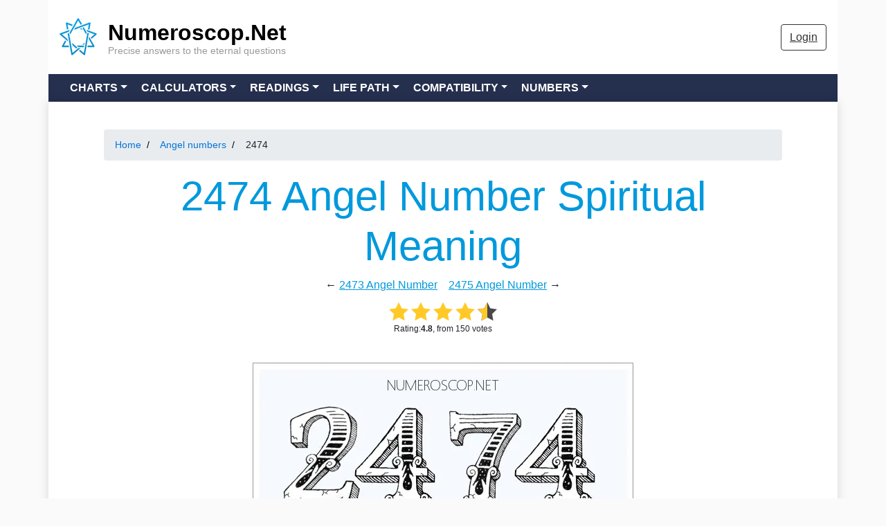

--- FILE ---
content_type: text/html; charset=UTF-8
request_url: https://numeroscop.net/angel-numbers/2474-angel-number.html
body_size: 11879
content:
<!DOCTYPE html><html lang="en"><head><meta charset="utf-8"/>
<script>var __ezHttpConsent={setByCat:function(src,tagType,attributes,category,force,customSetScriptFn=null){var setScript=function(){if(force||window.ezTcfConsent[category]){if(typeof customSetScriptFn==='function'){customSetScriptFn();}else{var scriptElement=document.createElement(tagType);scriptElement.src=src;attributes.forEach(function(attr){for(var key in attr){if(attr.hasOwnProperty(key)){scriptElement.setAttribute(key,attr[key]);}}});var firstScript=document.getElementsByTagName(tagType)[0];firstScript.parentNode.insertBefore(scriptElement,firstScript);}}};if(force||(window.ezTcfConsent&&window.ezTcfConsent.loaded)){setScript();}else if(typeof getEzConsentData==="function"){getEzConsentData().then(function(ezTcfConsent){if(ezTcfConsent&&ezTcfConsent.loaded){setScript();}else{console.error("cannot get ez consent data");force=true;setScript();}});}else{force=true;setScript();console.error("getEzConsentData is not a function");}},};</script>
<script>var ezTcfConsent=window.ezTcfConsent?window.ezTcfConsent:{loaded:false,store_info:false,develop_and_improve_services:false,measure_ad_performance:false,measure_content_performance:false,select_basic_ads:false,create_ad_profile:false,select_personalized_ads:false,create_content_profile:false,select_personalized_content:false,understand_audiences:false,use_limited_data_to_select_content:false,};function getEzConsentData(){return new Promise(function(resolve){document.addEventListener("ezConsentEvent",function(event){var ezTcfConsent=event.detail.ezTcfConsent;resolve(ezTcfConsent);});});}</script>
<script>if(typeof _setEzCookies!=='function'){function _setEzCookies(ezConsentData){var cookies=window.ezCookieQueue;for(var i=0;i<cookies.length;i++){var cookie=cookies[i];if(ezConsentData&&ezConsentData.loaded&&ezConsentData[cookie.tcfCategory]){document.cookie=cookie.name+"="+cookie.value;}}}}
window.ezCookieQueue=window.ezCookieQueue||[];if(typeof addEzCookies!=='function'){function addEzCookies(arr){window.ezCookieQueue=[...window.ezCookieQueue,...arr];}}
addEzCookies([{name:"ezoab_365053",value:"mod1; Path=/; Domain=numeroscop.net; Max-Age=7200",tcfCategory:"store_info",isEzoic:"true",},{name:"ezosuibasgeneris-1",value:"c8768e83-6443-436e-47a7-b765c84f29c2; Path=/; Domain=numeroscop.net; Expires=Thu, 21 Jan 2027 04:10:36 UTC; Secure; SameSite=None",tcfCategory:"understand_audiences",isEzoic:"true",}]);if(window.ezTcfConsent&&window.ezTcfConsent.loaded){_setEzCookies(window.ezTcfConsent);}else if(typeof getEzConsentData==="function"){getEzConsentData().then(function(ezTcfConsent){if(ezTcfConsent&&ezTcfConsent.loaded){_setEzCookies(window.ezTcfConsent);}else{console.error("cannot get ez consent data");_setEzCookies(window.ezTcfConsent);}});}else{console.error("getEzConsentData is not a function");_setEzCookies(window.ezTcfConsent);}</script><script type="text/javascript" data-ezscrex='false' data-cfasync='false'>window._ezaq = Object.assign({"edge_cache_status":11,"edge_response_time":269,"url":"https://numeroscop.net/angel-numbers/2474-angel-number.html"}, typeof window._ezaq !== "undefined" ? window._ezaq : {});</script><script type="text/javascript" data-ezscrex='false' data-cfasync='false'>window._ezaq = Object.assign({"ab_test_id":"mod1"}, typeof window._ezaq !== "undefined" ? window._ezaq : {});window.__ez=window.__ez||{};window.__ez.tf={};</script><script type="text/javascript" data-ezscrex='false' data-cfasync='false'>window.ezDisableAds = true;</script>
<script data-ezscrex='false' data-cfasync='false' data-pagespeed-no-defer>var __ez=__ez||{};__ez.stms=Date.now();__ez.evt={};__ez.script={};__ez.ck=__ez.ck||{};__ez.template={};__ez.template.isOrig=true;window.__ezScriptHost="//www.ezojs.com";__ez.queue=__ez.queue||function(){var e=0,i=0,t=[],n=!1,o=[],r=[],s=!0,a=function(e,i,n,o,r,s,a){var l=arguments.length>7&&void 0!==arguments[7]?arguments[7]:window,d=this;this.name=e,this.funcName=i,this.parameters=null===n?null:w(n)?n:[n],this.isBlock=o,this.blockedBy=r,this.deleteWhenComplete=s,this.isError=!1,this.isComplete=!1,this.isInitialized=!1,this.proceedIfError=a,this.fWindow=l,this.isTimeDelay=!1,this.process=function(){f("... func = "+e),d.isInitialized=!0,d.isComplete=!0,f("... func.apply: "+e);var i=d.funcName.split("."),n=null,o=this.fWindow||window;i.length>3||(n=3===i.length?o[i[0]][i[1]][i[2]]:2===i.length?o[i[0]][i[1]]:o[d.funcName]),null!=n&&n.apply(null,this.parameters),!0===d.deleteWhenComplete&&delete t[e],!0===d.isBlock&&(f("----- F'D: "+d.name),m())}},l=function(e,i,t,n,o,r,s){var a=arguments.length>7&&void 0!==arguments[7]?arguments[7]:window,l=this;this.name=e,this.path=i,this.async=o,this.defer=r,this.isBlock=t,this.blockedBy=n,this.isInitialized=!1,this.isError=!1,this.isComplete=!1,this.proceedIfError=s,this.fWindow=a,this.isTimeDelay=!1,this.isPath=function(e){return"/"===e[0]&&"/"!==e[1]},this.getSrc=function(e){return void 0!==window.__ezScriptHost&&this.isPath(e)&&"banger.js"!==this.name?window.__ezScriptHost+e:e},this.process=function(){l.isInitialized=!0,f("... file = "+e);var i=this.fWindow?this.fWindow.document:document,t=i.createElement("script");t.src=this.getSrc(this.path),!0===o?t.async=!0:!0===r&&(t.defer=!0),t.onerror=function(){var e={url:window.location.href,name:l.name,path:l.path,user_agent:window.navigator.userAgent};"undefined"!=typeof _ezaq&&(e.pageview_id=_ezaq.page_view_id);var i=encodeURIComponent(JSON.stringify(e)),t=new XMLHttpRequest;t.open("GET","//g.ezoic.net/ezqlog?d="+i,!0),t.send(),f("----- ERR'D: "+l.name),l.isError=!0,!0===l.isBlock&&m()},t.onreadystatechange=t.onload=function(){var e=t.readyState;f("----- F'D: "+l.name),e&&!/loaded|complete/.test(e)||(l.isComplete=!0,!0===l.isBlock&&m())},i.getElementsByTagName("head")[0].appendChild(t)}},d=function(e,i){this.name=e,this.path="",this.async=!1,this.defer=!1,this.isBlock=!1,this.blockedBy=[],this.isInitialized=!0,this.isError=!1,this.isComplete=i,this.proceedIfError=!1,this.isTimeDelay=!1,this.process=function(){}};function c(e,i,n,s,a,d,c,u,f){var m=new l(e,i,n,s,a,d,c,f);!0===u?o[e]=m:r[e]=m,t[e]=m,h(m)}function h(e){!0!==u(e)&&0!=s&&e.process()}function u(e){if(!0===e.isTimeDelay&&!1===n)return f(e.name+" blocked = TIME DELAY!"),!0;if(w(e.blockedBy))for(var i=0;i<e.blockedBy.length;i++){var o=e.blockedBy[i];if(!1===t.hasOwnProperty(o))return f(e.name+" blocked = "+o),!0;if(!0===e.proceedIfError&&!0===t[o].isError)return!1;if(!1===t[o].isComplete)return f(e.name+" blocked = "+o),!0}return!1}function f(e){var i=window.location.href,t=new RegExp("[?&]ezq=([^&#]*)","i").exec(i);"1"===(t?t[1]:null)&&console.debug(e)}function m(){++e>200||(f("let's go"),p(o),p(r))}function p(e){for(var i in e)if(!1!==e.hasOwnProperty(i)){var t=e[i];!0===t.isComplete||u(t)||!0===t.isInitialized||!0===t.isError?!0===t.isError?f(t.name+": error"):!0===t.isComplete?f(t.name+": complete already"):!0===t.isInitialized&&f(t.name+": initialized already"):t.process()}}function w(e){return"[object Array]"==Object.prototype.toString.call(e)}return window.addEventListener("load",(function(){setTimeout((function(){n=!0,f("TDELAY -----"),m()}),5e3)}),!1),{addFile:c,addFileOnce:function(e,i,n,o,r,s,a,l,d){t[e]||c(e,i,n,o,r,s,a,l,d)},addDelayFile:function(e,i){var n=new l(e,i,!1,[],!1,!1,!0);n.isTimeDelay=!0,f(e+" ...  FILE! TDELAY"),r[e]=n,t[e]=n,h(n)},addFunc:function(e,n,s,l,d,c,u,f,m,p){!0===c&&(e=e+"_"+i++);var w=new a(e,n,s,l,d,u,f,p);!0===m?o[e]=w:r[e]=w,t[e]=w,h(w)},addDelayFunc:function(e,i,n){var o=new a(e,i,n,!1,[],!0,!0);o.isTimeDelay=!0,f(e+" ...  FUNCTION! TDELAY"),r[e]=o,t[e]=o,h(o)},items:t,processAll:m,setallowLoad:function(e){s=e},markLoaded:function(e){if(e&&0!==e.length){if(e in t){var i=t[e];!0===i.isComplete?f(i.name+" "+e+": error loaded duplicate"):(i.isComplete=!0,i.isInitialized=!0)}else t[e]=new d(e,!0);f("markLoaded dummyfile: "+t[e].name)}},logWhatsBlocked:function(){for(var e in t)!1!==t.hasOwnProperty(e)&&u(t[e])}}}();__ez.evt.add=function(e,t,n){e.addEventListener?e.addEventListener(t,n,!1):e.attachEvent?e.attachEvent("on"+t,n):e["on"+t]=n()},__ez.evt.remove=function(e,t,n){e.removeEventListener?e.removeEventListener(t,n,!1):e.detachEvent?e.detachEvent("on"+t,n):delete e["on"+t]};__ez.script.add=function(e){var t=document.createElement("script");t.src=e,t.async=!0,t.type="text/javascript",document.getElementsByTagName("head")[0].appendChild(t)};__ez.dot=__ez.dot||{};__ez.queue.addFileOnce('/detroitchicago/boise.js', '/detroitchicago/boise.js?gcb=195-0&cb=5', true, [], true, false, true, false);__ez.queue.addFileOnce('/parsonsmaize/abilene.js', '/parsonsmaize/abilene.js?gcb=195-0&cb=e80eca0cdb', true, [], true, false, true, false);__ez.queue.addFileOnce('/parsonsmaize/mulvane.js', '/parsonsmaize/mulvane.js?gcb=195-0&cb=e75e48eec0', true, ['/parsonsmaize/abilene.js'], true, false, true, false);__ez.queue.addFileOnce('/detroitchicago/birmingham.js', '/detroitchicago/birmingham.js?gcb=195-0&cb=539c47377c', true, ['/parsonsmaize/abilene.js'], true, false, true, false);</script>
<script data-ezscrex="false" type="text/javascript" data-cfasync="false">window._ezaq = Object.assign({"ad_cache_level":0,"adpicker_placement_cnt":0,"ai_placeholder_cache_level":0,"ai_placeholder_placement_cnt":-1,"domain":"numeroscop.net","domain_id":365053,"ezcache_level":0,"ezcache_skip_code":14,"has_bad_image":0,"has_bad_words":0,"is_sitespeed":0,"lt_cache_level":0,"response_size":36313,"response_size_orig":30418,"response_time_orig":261,"template_id":120,"url":"https://numeroscop.net/angel-numbers/2474-angel-number.html","word_count":0,"worst_bad_word_level":0}, typeof window._ezaq !== "undefined" ? window._ezaq : {});__ez.queue.markLoaded('ezaqBaseReady');</script>
<script type='text/javascript' data-ezscrex='false' data-cfasync='false'>
window.ezAnalyticsStatic = true;

function analyticsAddScript(script) {
	var ezDynamic = document.createElement('script');
	ezDynamic.type = 'text/javascript';
	ezDynamic.innerHTML = script;
	document.head.appendChild(ezDynamic);
}
function getCookiesWithPrefix() {
    var allCookies = document.cookie.split(';');
    var cookiesWithPrefix = {};

    for (var i = 0; i < allCookies.length; i++) {
        var cookie = allCookies[i].trim();

        for (var j = 0; j < arguments.length; j++) {
            var prefix = arguments[j];
            if (cookie.indexOf(prefix) === 0) {
                var cookieParts = cookie.split('=');
                var cookieName = cookieParts[0];
                var cookieValue = cookieParts.slice(1).join('=');
                cookiesWithPrefix[cookieName] = decodeURIComponent(cookieValue);
                break; // Once matched, no need to check other prefixes
            }
        }
    }

    return cookiesWithPrefix;
}
function productAnalytics() {
	var d = {"pr":[6],"omd5":"d7205ae206ff570429153743ab2e70a7","nar":"risk score"};
	d.u = _ezaq.url;
	d.p = _ezaq.page_view_id;
	d.v = _ezaq.visit_uuid;
	d.ab = _ezaq.ab_test_id;
	d.e = JSON.stringify(_ezaq);
	d.ref = document.referrer;
	d.c = getCookiesWithPrefix('active_template', 'ez', 'lp_');
	if(typeof ez_utmParams !== 'undefined') {
		d.utm = ez_utmParams;
	}

	var dataText = JSON.stringify(d);
	var xhr = new XMLHttpRequest();
	xhr.open('POST','/ezais/analytics?cb=1', true);
	xhr.onload = function () {
		if (xhr.status!=200) {
            return;
		}

        if(document.readyState !== 'loading') {
            analyticsAddScript(xhr.response);
            return;
        }

        var eventFunc = function() {
            if(document.readyState === 'loading') {
                return;
            }
            document.removeEventListener('readystatechange', eventFunc, false);
            analyticsAddScript(xhr.response);
        };

        document.addEventListener('readystatechange', eventFunc, false);
	};
	xhr.setRequestHeader('Content-Type','text/plain');
	xhr.send(dataText);
}
__ez.queue.addFunc("productAnalytics", "productAnalytics", null, true, ['ezaqBaseReady'], false, false, false, true);
</script><base href="https://numeroscop.net/angel-numbers/2474-angel-number.html"/>
  

<script type="application/ld+json">
[{
  "@context": "https://schema.org",
  "@type": "Article",
  "mainEntityOfPage": {
    "@type": "WebPage",
    "@id": "https://numeroscop.net/angel-numbers/2474-angel-number.html"
  },  
  "headline": "Meaning of 2474 Angel Number - Seeing 2474 - What does the number mean?",
  "description": "Find out what the number 2474 in angel numerology means. Deciphering the effect of the digits in 2474 on a person’s life.",
  "image": "https://numeroscop.net/img/numbers/numerology/angel/2474.png",  
  "author": {
    "@type": "Organization",
    "name": "Numeroscop.net"
  },  
  "publisher": {
    "@type": "Organization",
    "name": "Numeroscop.net",
    "logo": {
      "@type": "ImageObject",
      "url": "https://numeroscop.net/img/main_logo_1.png"
    }
  },
  "datePublished": "2021-03-03",
  "dateModified":  "2021-03-03"
},
{
      "@context": "https://schema.org",
      "@type": "BreadcrumbList",
      "itemListElement": [{
        "@type": "ListItem",
        "position": 1,
        "name": "Home",
        "item": "https://numeroscop.net/"
      },{
        "@type": "ListItem",
        "position": 2,
        "name": "Number Meanings in Numerology",
        "item": "https://numeroscop.net/numerology_number_meanings/"
      },{
        "@type": "ListItem",
        "position": 3,
        "name": "Angel numbers"
      }]
    }]
</script>
  
<script>
	var loader = loader || {}

	loader.importJS = function( uri ) {
		let script = document.createElement('script');
		let head   = document.getElementsByTagName('head')[0];
		script.type = 'text/javascript';
		script.src  = uri;
		head.appendChild(script);
	}


var fired = false;
window.addEventListener('scroll', () => {
    if (fired === false) {
        fired = true;
        setTimeout(() => {

loader.importJS('//s7.addthis.com/js/300/addthis_widget.js#pubid=ra-5bab818203002778');

(function(w,d,s,l,i){w[l]=w[l]||[];w[l].push({'gtm.start':
new Date().getTime(),event:'gtm.js'});var f=d.getElementsByTagName(s)[0],
j=d.createElement(s),dl=l!='dataLayer'?'&l='+l:'';j.async=true;j.src=
'https://www.googletagmanager.com/gtm.js?id='+i+dl;f.parentNode.insertBefore(j,f);
})(window,document,'script','dataLayer','GTM-5ZCPGD7');


        }, 500);
    }
},{passive: true});
</script>


    <!-- Required meta tags -->
   
    <meta name="viewport" content="width=device-width, initial-scale=1, shrink-to-fit=no"/>	
	
    <!-- Bootstrap CSS -->
    <link rel="stylesheet" href="https://stackpath.bootstrapcdn.com/bootstrap/4.5.0/css/bootstrap.min.css" integrity="sha384-9aIt2nRpC12Uk9gS9baDl411NQApFmC26EwAOH8WgZl5MYYxFfc+NcPb1dKGj7Sk" crossorigin="anonymous"/>	
	<link rel="stylesheet" href="/css/angel-numbers.css"/>	
    <title>Meaning of 2474 Angel Number - Seeing 2474 - What does the number mean?</title>
	<meta name="description" content="Find out what the number 2474 in angel numerology means. Deciphering the effect of the digits in 2474 on a person’s life."/>
  <link rel='canonical' href='https://numeroscop.net/angel-numbers/2474-angel-number.html' />
<script type='text/javascript'>
var ezoTemplate = 'old_site_noads';
var ezouid = '1';
var ezoFormfactor = '1';
</script><script data-ezscrex="false" type='text/javascript'>
var soc_app_id = '0';
var did = 365053;
var ezdomain = 'numeroscop.net';
var ezoicSearchable = 1;
</script></head>
  <body><noscript><iframe src="https://www.googletagmanager.com/ns.html?id=GTM-5ZCPGD7"
height="0" width="0" style="display:none;visibility:hidden"></iframe></noscript>
<!-- Google Tag Manager (noscript) -->

<!-- End Google Tag Manager (noscript) -->
  
    <header>
<div class="container top-navbar">
	<div class="navbar navbar-expand-lg">
		<button class="navbar-toggler" type="button" data-toggle="collapse" data-target="#main-menu">
			<img src="/img/hamburger.png" alt="Main menu"/>
		</button>		
		<a class="navbar-brand brand" href="/">			
			<div class="brand-name-top">Numeroscop.Net</div>
			<div class="brand-name-bottom">Precise answers to the eternal questions</div>			
		</a>
		<div class="navbar-nav ml-auto">
			<div class="nav-item"></div>
		</div>			

		<div class="navbar-nav d-none d-sm-block ml-auto">
			<div class="navbar-item social text-nowrap">				
				<a href="/login/" class="btn btn-primary">Login</a>
			</div>
		</div>			  
	</div>
</div>	

<div class="container main-menu">
	<nav class="navbar navbar-expand-lg">
		<div class="collapse navbar-collapse" id="main-menu">
			<ul class="navbar-nav mr-auto">
				<li class="dropdown">				
					<a href="/numerology_chart/" data-toggle="dropdown" class="dropdown-toggle">Charts</a>
					  <ul class="dropdown-menu">
						<li><a href="/numerology_chart/">Numerology Chart</a></li>
						<li><a href="/name_meaning_numerology/">Name numerology</a></li>										
						<li><a href="/numerology_birthday_meanings/">Birthday numerology</a></li>
						<li><a href="/psychomatrix/">Psychomatrix and Pythagoras Square</a></li>
						<li><a href="/name_meaning_numerology/baby_names/">Baby Names</a></li>
					  </ul>
				</li>

				<li class="dropdown">				
					<a href="/free-numerology-calculator/" data-toggle="dropdown" class="dropdown-toggle">Calculators</a>
					  <ul class="dropdown-menu">
						<li><a href="/free-numerology-report/">Free Numerology Report</a></li>		
						<li><a href="/free-numerology-calculator/">Free Numerology Calculator</a></li>
					  </ul>
				</li>

				<li class="dropdown">				
					<a href="/free-numerology-reading/" data-toggle="dropdown" class="dropdown-toggle">Readings</a>
					<ul class="dropdown-menu">
						<li><a href="/free-numerology-reading/">Free Numerology Reading (PDF)</a></li>	
						<li><a href="/free_numerology_course/">Free Numerology Course</a></li>	
						<li class="menu-star-item"><a href="/book/numeroscop/"><i class="glyphicon glyphicon-star"></i> <b>Personalized Numeroscop Reading</b></a></li>	
						<li class="menu-star-item"><a href="/book/yearforecast/"><i class="glyphicon glyphicon-star"></i> <b>Personal Year Forecast</b></a></li>																																								
						<li class="menu-star-item"><a href="/book/goodluck/"><i class="glyphicon glyphicon-star"></i> <b>Master of Luck Reading</b></a></li>
						<li class="menu-star-item"><a href="/numerology_forecast/for_the_day/"><i class="glyphicon glyphicon-star"></i> <b>Daily Forecast</b></a></li>	
					</ul>
				</li>

				<li class="dropdown">				
					<a href="/numerology_birthday_meanings/life_path_number/" data-toggle="dropdown" class="dropdown-toggle">Life Path</a>
					  <ul class="dropdown-menu">										
						<li><a href="/numerology_birthday_meanings/life_path_number/">Life Path Meaning</a></li>		
						<li><a href="/numerology_luck_and_success/career_choice/">Сareer Choice</a></li>
					  </ul>
				</li>

				<li class="dropdown">				
					<a href="/numerology_compatibility/love_compatibility_test/" data-toggle="dropdown" class="dropdown-toggle">Compatibility</a>
					<ul class="dropdown-menu">
						<li><a href="/numerology_compatibility/">Numerology compatibility</a></li>																		
						<li><a href="/numerology_compatibility/love_compatibility_test/">Love compatibility test</a></li>			
					</ul>
				</li>
				
				<li class="dropdown">				
					<a href="/numerology_number_meanings/" data-toggle="dropdown" class="dropdown-toggle">Numbers</a>
					<ul class="dropdown-menu">
						<li><a href="/angel-numbers/">Angel Numbers</a></li>
						<li><a href="/angel-numbers/1-99/0/">1-99</a></li>
						<li><a href="/angel-numbers/100-499/0/">100-499</a></li>													
						<li><a href="/angel-numbers/500-999/0/">500-999</a></li>												
						<li><a href="/angel-numbers/1000-9999/0/">1000-9999</a></li>
						<li><a href="/numerology_number_meanings/">Numerology Numbers Meaning</a></li>																		
						<li><a href="/numerology_luck_and_success/how_to_find_your_lucky_number/">Lucky Numbers</a></li>			
					</ul>
				</li>
				
			</ul>
		</div>
	</nav>
</div>    		
</header>


<main class="container body">
<nav>
	<ol class="breadcrumb">

		<li>
			<a href="/"> <span>Home</span></a>			
		</li>

		<li>
			<a href="/angel-numbers/"> <span>Angel numbers</span></a>			
		</li>

		<li>
			<span>2474</span>
		</li>		  
</ol>
</nav>
		<h1>2474 Angel Number Spiritual Meaning</h1> 	
		<header class="header">
			
			<nav class="num-nav-links">← <a href="/angel-numbers/2473-angel-number.html">2473 Angel Number</a>    <a href="/angel-numbers/2475-angel-number.html">2475 Angel Number</a> →</nav>
			<div style="text-align:center; margin-top:10px"><script>
var current_rating_value = 4.8;
var rating_enabled = true;

function current_rating(rt) {
	if (rating_enabled) {
		for (var i=0; i<5; i++) {
			if (i<rt)
				$("#star_rating_"+String(i+1)).attr("src","/img/icons/rating/rating_on.png");
			else
				$("#star_rating_"+String(i+1)).attr("src","/img/icons/rating/rating_off.png");
		}
	}
}

function ratings_off() {
	if (rating_enabled) {
		var rating = current_rating_value;
		for (var i=1; i<=5; i++) {
			if (rating>=1)
				$("#star_rating_"+String(i)).attr("src","/img/icons/rating/rating_on.png");
			else
				if (rating>0)			
					$("#star_rating_"+String(i)).attr("src","/img/icons/rating/rating_half.png");
				else
					$("#star_rating_"+String(i)).attr("src","/img/icons/rating/rating_off.png");
			rating -= 1;
		}	
	}
}

function rate_post(rt) {
	if (rating_enabled) {
		$.post("/_sys/rate_post/", "&rating="+rt,
			function(data){			
				console.log(data);
				var newRating = parseFloat(data);
				console.log(newRating);
				if (newRating != 0) {
					current_rating_value = newRating;										
				} 				
				ratings_off();				
				rating_enabled = false;
			}
		);	
	}
}

</script>

<div id="page-rating" class="page-rating">
	<img id="star_rating_1" src="/img/icons/rating/rating_on.png" alt="1 star" title="1 star" onmouseover="current_rating(1);" onmouseout="ratings_off(4.8);" onclick="rate_post(1);" onkeypress="rate_post();" style="cursor: pointer; border: 0px;"/><img id="star_rating_2" src="/img/icons/rating/rating_on.png" alt="2 stars" title="2 stars" onmouseover="current_rating(2);" onmouseout="ratings_off(4.8);" onclick="rate_post(2);" onkeypress="rate_post();" style="cursor: pointer; border: 0px;"/><img id="star_rating_3" src="/img/icons/rating/rating_on.png" alt="3 stars" title="3 stars" onmouseover="current_rating(3);" onmouseout="ratings_off(4.8);" onclick="rate_post(3);" onkeypress="rate_post();" style="cursor: pointer; border: 0px;"/><img id="star_rating_4" src="/img/icons/rating/rating_on.png" alt="4 stars" title="4 stars" onmouseover="current_rating(4);" onmouseout="ratings_off(4.8);" onclick="rate_post(4);" onkeypress="rate_post();" style="cursor: pointer; border: 0px;"/><img id="star_rating_5" src="/img/icons/rating/rating_half.png" alt="5 stars" title="5 stars" onmouseover="current_rating(5);" onmouseout="ratings_off(4.8);" onclick="rate_post(5);" onkeypress="rate_post();" style="cursor: pointer; border: 0px;"/>
	<div style="font-size:12px; text-align:center">Rating:<strong>4.8</strong>, from 150 votes</div>
</div></div>
			<div style="margin-top:20px;"><img src="/img/numbers/numerology/angel/2474.png" alt="Angel number 2474 meaning" title="Angel number 2474 meaning" style="width:100%; max-width:550px"/></div>
		</header>
		
		
		<section class="text">
			<h2>What Does 2474 Mean?</h2>
			<div style="font-size:28px; margin:-5px 0 20px 0; text-align:center"><span class="num-preproc-hlt">2474<wbr/>=<wbr/><wbr/>2+<wbr/>4+<wbr/>7+<wbr/>4<wbr/>=<wbr/><em>17</em>, <wbr/>1+<wbr/>7<wbr/>=<wbr/><em>8</em></span></div>
			<p><b>If you see angel number 2474, the message relates to the field of money and work</b> and says that It is worthy of respect if you managed to find yourself in work and are putting your heart and soul into it. This is the basis of a well-being not only on the material but also on any other level of life. Continue to improve your skills so that the Universe could notice your efforts and appreciate them. Then the well-deserved reward will not pass you by.				
		</p></section>
	
				
		<aside class="bdate-meaning">
			
<div style="padding:10px; border:3px solid #dd4b39; -border-radius:5px; text-align:center; margin-top:25px">
	<div style="font-size:36px">What Does Your Birthday Mean?<br/><br/></div>	
	<form action="/numerology_chart/" method="post">
		<input type="hidden" name="change_user_data" value="1"/>
		<input type="hidden" name="index-fio" value=""/>
		<div style="margin-bottom:5px"><b>Your bithday:</b></div>
		<div>
			<select name="index-bday" id="day-select-0"><option value="1" selected="">1</option><option value="2">2</option><option value="3">3</option><option value="4">4</option><option value="5">5</option><option value="6">6</option><option value="7">7</option><option value="8">8</option><option value="9">9</option><option value="10">10</option><option value="11">11</option><option value="12">12</option><option value="13">13</option><option value="14">14</option><option value="15">15</option><option value="16">16</option><option value="17">17</option><option value="18">18</option><option value="19">19</option><option value="20">20</option><option value="21">21</option><option value="22">22</option><option value="23">23</option><option value="24">24</option><option value="25">25</option><option value="26">26</option><option value="27">27</option><option value="28">28</option><option value="29">29</option><option value="30">30</option><option value="31">31</option><option>Day</option></select>
			<select name="index-bmonth" id="month-select-0"><option value="1" selected="">January</option><option value="2">February</option><option value="3">March</option><option value="4">April</option><option value="5">May</option><option value="6">June</option><option value="7">July</option><option value="8">August</option><option value="9">September</option><option value="10">October</option><option value="11">November</option><option value="12">December</option><option>Month</option></select>
			<select name="index-byear" id="year-select-0"><option value="1920">1920</option><option value="1921">1921</option><option value="1922">1922</option><option value="1923">1923</option><option value="1924">1924</option><option value="1925">1925</option><option value="1926">1926</option><option value="1927">1927</option><option value="1928">1928</option><option value="1929">1929</option><option value="1930">1930</option><option value="1931">1931</option><option value="1932">1932</option><option value="1933">1933</option><option value="1934">1934</option><option value="1935">1935</option><option value="1936">1936</option><option value="1937">1937</option><option value="1938">1938</option><option value="1939">1939</option><option value="1940">1940</option><option value="1941">1941</option><option value="1942">1942</option><option value="1943">1943</option><option value="1944">1944</option><option value="1945">1945</option><option value="1946">1946</option><option value="1947">1947</option><option value="1948">1948</option><option value="1949">1949</option><option value="1950">1950</option><option value="1951">1951</option><option value="1952">1952</option><option value="1953">1953</option><option value="1954">1954</option><option value="1955">1955</option><option value="1956">1956</option><option value="1957">1957</option><option value="1958">1958</option><option value="1959">1959</option><option value="1960">1960</option><option value="1961">1961</option><option value="1962">1962</option><option value="1963">1963</option><option value="1964">1964</option><option value="1965">1965</option><option value="1966">1966</option><option value="1967">1967</option><option value="1968">1968</option><option value="1969">1969</option><option value="1970" selected="">1970</option><option value="1971">1971</option><option value="1972">1972</option><option value="1973">1973</option><option value="1974">1974</option><option value="1975">1975</option><option value="1976">1976</option><option value="1977">1977</option><option value="1978">1978</option><option value="1979">1979</option><option value="1980">1980</option><option value="1981">1981</option><option value="1982">1982</option><option value="1983">1983</option><option value="1984">1984</option><option value="1985">1985</option><option value="1986">1986</option><option value="1987">1987</option><option value="1988">1988</option><option value="1989">1989</option><option value="1990">1990</option><option value="1991">1991</option><option value="1992">1992</option><option value="1993">1993</option><option value="1994">1994</option><option value="1995">1995</option><option value="1996">1996</option><option value="1997">1997</option><option value="1998">1998</option><option value="1999">1999</option><option value="2000">2000</option><option value="2001">2001</option><option value="2002">2002</option><option value="2003">2003</option><option value="2004">2004</option><option value="2005">2005</option><option value="2006">2006</option><option value="2007">2007</option><option value="2008">2008</option><option value="2009">2009</option><option value="2010">2010</option><option value="2011">2011</option><option value="2012">2012</option><option value="2013">2013</option><option value="2014">2014</option><option value="2015">2015</option><option value="2016">2016</option><option value="2017">2017</option><option value="2018">2018</option><option value="2019">2019</option><option value="2020">2020</option><option value="2021">2021</option><option value="2022">2022</option><option value="2023">2023</option><option value="2024">2024</option><option value="2025">2025</option><option value="2026">2026</option><option value="2027">2027</option><option>Year</option></select>
		</div>		
		<div class="opf-signup"><i class="glyphicon glyphicon-hand-right" style="color:#dd4b39; font-size:20px; margin-right:10px;"></i> 
			<button type="submit" class="btn btn-learn-more" style="font-size:20px">Decode Your Birthdate For Free</button>
		</div>
	</form>
</div>

		</aside>
		
		
				
				<section class="text">
					<h2>Detailed significance of 2474 single digits</h2>
					<p><b>Angel number 2474 contains a spectrum of energies of number 2, four (4), as well as number 7 and number 4 an</b></p><p> The Two sent by the angels in this case means that in the very near future circumstances will present you with a dilemma on which a lot can depend. Use the qualities of this number to make the correct choice - diplomacy, sensibility and the ability to see the &#34;golden middle&#34;. In this case, no negative results will follow.    </p><p> “You spend too much time on your duties,” is what the Four in the message of the angels means. However, drawbacks in personal life - or complete absence of it - cannot be compensated for by hard work. Diligence is an excellent quality. But only when combined with other essential components of your life, it brings a feeling of happiness.  </p><p>If you received a message of angels containing a Seven, then you should draw certain conclusions about your life credo. Namely: the fact that you can do everything does not mean that you have to do everything. Do not turn your abilities into duties. Otherwise, there will definitely be a person who wants to use it.  </p><p> “You spend too much time on your duties,” is what the Four in the message of the angels means. However, drawbacks in personal life - or complete absence of it - cannot be compensated for by hard work. Diligence is an excellent quality. But only when combined with other essential components of your life, it brings a feeling of happiness.  </p>
				</section>
				<section class="text">
					<h2>2474 numerology meaning</h2>
					<table class="n-square">
						<tbody><tr>
							<td class="empty">-</td>
							<td>2</td>
							<td class="empty">-</td>
						</tr>
						<tr>
							<td>44</td>
							<td class="empty">-</td>
							<td class="empty">-</td>
						</tr>
						<tr>
							<td>7</td>
							<td class="empty">-</td>
							<td class="empty">-</td>
						</tr>				
					</tbody></table>
				
					<br/>
					<p>Life will require decisive action from you very soon. You will have to overcome doubts and hesitations and take a step that would seem frankly stupid to you in a different situation. However, it is likely that circumstances will be related to your personal life. If you retreat, you will miss your happiness forever. </p><p>Apparently, it is time to change your scope of activity. If you feel you are using less than 50% of your intellectual abilities at work, leave it. You should not count on the fact that you will be offered a more qualified job one day. Rather, you will sink to the primitive level of your current duties. Simply put, you will become dull.</p><p>Apparently, it is time to change your scope of activity. If you feel you are using less than 50% of your intellectual abilities at work, leave it. You should not count on the fact that you will be offered a more qualified job one day. Rather, you will sink to the primitive level of your current duties. Simply put, you will become dull.</p>				
				</section>
			
				
		<aside>
			
<div style="padding:10px; border:3px solid #dd4b39; border-radius:5px; text-align:center; margin-top:25px">
	<div><i class="glyphicon glyphicon-education" style="color:#dd4b39; font-size:20px"></i><b> Do you know that a person&#39;s Numerological Profile contains more than 50 numbers, <br/>each describing a certain aspect of their personality?</b></div>
	
	<div style="margin:15px 0">Numeroscop will perform all calculations for you less than in one second. <br/>All you need is to <a href="/numerology_chart/">enter your name and date of birth</a></div>	
	<div class="opf-signup"><i class="glyphicon glyphicon-hand-right" style="color:#dd4b39; font-size:20px; margin-right:10px;"></i> <a href="/numerology_chart/" style="font-size:20px">Calculate your Numerological Chart for free</a></div>

</div>
			
		</aside>
		
		
				<br/>
				<section>
					<h2>Related posts</h2>
					<div class="angel-realted-posts">
						
			<article class="a-number">
				<div><a href="/angel-numbers/721-angel-number.html"><img src="/img/numbers/numerology/angel/721.png" alt="Angel number 721 meaning" title="Angel number 721 meaning" style="width:100%; max-width:550px"/></a></div>
				<h3><a href="/angel-numbers/721-angel-number.html">721 Angel Number Meaning</a></h3>				
			</article>
		
			<article class="a-number">
				<div><a href="/angel-numbers/119-angel-number.html"><img src="/img/numbers/numerology/angel/119.png" alt="Angel number 119 meaning" title="Angel number 119 meaning" style="width:100%; max-width:550px"/></a></div>
				<h3><a href="/angel-numbers/119-angel-number.html">119 Angel Number Meaning</a></h3>				
			</article>
		
			<article class="a-number">
				<div><a href="/angel-numbers/118-angel-number.html"><img src="/img/numbers/numerology/angel/118.png" alt="Angel number 118 meaning" title="Angel number 118 meaning" style="width:100%; max-width:550px"/></a></div>
				<h3><a href="/angel-numbers/118-angel-number.html">118 Angel Number Meaning</a></h3>				
			</article>
		
			<article class="a-number">
				<div><a href="/angel-numbers/257-angel-number.html"><img src="/img/numbers/numerology/angel/257.png" alt="Angel number 257 meaning" title="Angel number 257 meaning" style="width:100%; max-width:550px"/></a></div>
				<h3><a href="/angel-numbers/257-angel-number.html">257 Angel Number Meaning</a></h3>				
			</article>
		
			<article class="a-number">
				<div><a href="/angel-numbers/444-angel-number.html"><img src="/img/numbers/numerology/angel/444.png" alt="Angel number 444 meaning" title="Angel number 444 meaning" style="width:100%; max-width:550px"/></a></div>
				<h3><a href="/angel-numbers/444-angel-number.html">444 Angel Number Meaning</a></h3>				
			</article>
		;
					</div>
				</section>
			
		
		<div class="text"><!--descr-3--></div>			

</main>
 


 
				

<footer class="container footer">
	
		<div>
			<div class="row">		
				<div class="col-md-3">
					<section>
						<h2>Numerology</h2>
						<div class="underline">—</div>
						<nav>
							<ul>
							<li><a href="/numerology_birthday_meanings/">Birth Day</a></li>
							<li><a href="/name_meaning_numerology/">Name Meaning</a></li>
							<li><a href="/psychomatrix/">Psychomatrix</a></li>							
							<li><a href="/numerology_forecast/for_15_years/">Forecast For 15 Years</a></li>
							<li><a href="/numerology_forecast/for_the_year/">What awaits you in 2026?</a></li>
							<li><a href="/numerology_forecast/for_the_week/">Weekly forecast</a></li>
							<li><a href="/numerology_forecast/for_the_day/">Daily forecast</a></li>
							<li><a href="/numerology_compatibility/love_compatibility_test/">Love compatibility test</a></li>
							<li><a href="/numerology_luck_and_success/career_choice/">Сareer Сhoice</a></li>
							</ul>
						</nav>
					</section>
				</div>
				<div class="col-md-3">				
					<section>
						<h2>Exclusive Readings</h2>
						<div class="underline">—</div>
						<nav>
							<ul>
								<li><a href="/book/numeroscop/">Full Numeroscop</a></li>
								<li><a href="/book/yearforecast/">Personal Year Forecast</a></li>
								<li><a href="/book/goodluck/">Master of Luck</a></li>
								<li><a href="/book/detector/">Compatibility Detector</a></li>
								<li><a href="/book/loneliness/">Mark of Loneliness</a></li>
								<li><a href="/book/gimenei_calendar/">Hymen Calendar</a></li>
							</ul>								
						</nav>
					</section>
				</div>				
				<div class="col-md-3">
					<section>
						<h2>Charts</h2>
						<div class="underline">—</div>
						<nav>
							<ul>
								<li><a href="/numerology_chart/">Free Numerology Chart</a></li>
								<li><a href="/free-numerology-reading/">Free Numerology Reading (PDF)</a></li>											
								<li><a href="/free-numerology-report/">Free Numerology Report</a></li>	
								<li><a href="/free-numerology-calculator/">Free Numerology Calculator</a></li>								
							</ul>
						</nav>
					</section>		
					<section>					
						<h2>Numbers</h2>
						<div class="underline">—</div>
						<nav>
							<ul>
								<li><a href="/numerology_number_meanings/">Meaning of numbers</a></li>
								<li><a href="/numerology_birthday_meanings/life_path_number/">Life Path Meaning</a></li>
								<li><a href="/numerology_birthday_meanings/birthday_number/">Birthday Number Meanings</a></li>
							</ul>
						</nav>
					</section>						
				</div>			
				<div class="col-md-3">
					<section>
						<h2>Numeroscop</h2>
						<div class="underline">—</div>
						<nav>
							<ul>
								<li><a href="/info/about/">About</a></li>
								<li><a href="/info/feedback/">Feedback</a></li>
								<li><a href="/info/reviews/">Reviews</a></li>
								<!--li><a href="/info/law/oferta/">Oferta</a></li-->
								<li><a href="/info/privacy_policy/">Privacy policy</a></li>
								<li><a href="/info/terms_of_use/">Terms Of Use</a></li>
								<!--li><a href="/info/law/license/">License</a></li-->								
							</ul>
						</nav>
					</section>
					
					<section>
						<h2>Contact US</h2>
						<nav>
							<ul>
								<li><a href="/info/feedback/">Contacts</a></li>
							</ul>							
						</nav>
					</section>
				</div>						
			</div>	
		</div>				
		<div class="row footer-mid">	
			<div class="col-md-5">
				<div class="ya-site-form ya-site-form_inited_no" onclick="return {&#39;action&#39;:&#39;https://numeroscop.net/search/&#39;,&#39;arrow&#39;:false,&#39;bg&#39;:&#39;transparent&#39;,&#39;fontsize&#39;:16,&#39;fg&#39;:&#39;#000000&#39;,&#39;language&#39;:&#39;en&#39;,&#39;logo&#39;:&#39;rb&#39;,&#39;publicname&#39;:&#39;numeroscop.net&#39;,&#39;suggest&#39;:true,&#39;target&#39;:&#39;_self&#39;,&#39;tld&#39;:&#39;com&#39;,&#39;type&#39;:2,&#39;usebigdictionary&#39;:true,&#39;searchid&#39;:2314497,&#39;input_fg&#39;:&#39;#666666&#39;,&#39;input_bg&#39;:&#39;#ffffff&#39;,&#39;input_fontStyle&#39;:&#39;normal&#39;,&#39;input_fontWeight&#39;:&#39;normal&#39;,&#39;input_placeholder&#39;:&#39;Site search...&#39;,&#39;input_placeholderColor&#39;:&#39;#000000&#39;,&#39;input_borderColor&#39;:&#39;#999999&#39;}">
				
					<form action="https://yandex.com/search/site/" method="get" target="_self" accept-charset="utf-8">
						<input type="hidden" name="searchid" value="2314497"/>
						<input type="hidden" name="l10n" value="en"/>
						<input type="hidden" name="reqenc" value=""/>
						<input type="search" name="text" value="" style="padding:2px 8px; border:1px solid #666; border-radius:4px; color:#666"/>
						<input type="submit" value="Search"/>
					</form>
				</div>												
				<script>(function(w,d,c){var s=d.createElement('script'),h=d.getElementsByTagName('script')[0],e=d.documentElement;if((' '+e.className+' ').indexOf(' ya-page_js_yes ')===-1){e.className+=' ya-page_js_yes';}s.type='text/javascript';s.async=true;s.charset='utf-8';s.src=(d.location.protocol==='https:'?'https:':'http:')+'//site.yandex.net/v2.0/js/all.js';h.parentNode.insertBefore(s,h);(w[c]||(w[c]=[])).push(function(){Ya.Site.Form.init()})})(window,document,'yandex_site_callbacks');</script>
			</div>
			<div class="col-md-7">
			</div>			
		</div>
		<div class="row">
			<div class="col-md-1">
				<img src="/img/main_logo_bottom.png" width="43" height="46" alt="Numeroscop.Net"/> 
			</div>
			<div class="col-md-11 copyright">				
				© Copyright Numeroscop.Net 2006-2026. <br/>All rights reserved. ® NUMEROSCOP ™
			</div>
		</div>

</footer>	




		

    <!-- Optional JavaScript -->
    <!-- jQuery first, then Popper.js, then Bootstrap JS -->
    <script src="https://code.jquery.com/jquery-3.5.1.slim.min.js" integrity="sha384-DfXdz2htPH0lsSSs5nCTpuj/zy4C+OGpamoFVy38MVBnE+IbbVYUew+OrCXaRkfj" crossorigin="anonymous"></script>
    <script src="https://cdn.jsdelivr.net/npm/popper.js@1.16.0/dist/umd/popper.min.js" integrity="sha384-Q6E9RHvbIyZFJoft+2mJbHaEWldlvI9IOYy5n3zV9zzTtmI3UksdQRVvoxMfooAo" crossorigin="anonymous"></script>
    <script src="https://stackpath.bootstrapcdn.com/bootstrap/4.5.0/js/bootstrap.min.js" integrity="sha384-OgVRvuATP1z7JjHLkuOU7Xw704+h835Lr+6QL9UvYjZE3Ipu6Tp75j7Bh/kR0JKI" crossorigin="anonymous"></script>
    <script data-ad-client="ca-pub-0393445497924217" async="" src="https://pagead2.googlesyndication.com/pagead/js/adsbygoogle.js"></script>		
	<!--script src="//s7.addthis.com/js/300/addthis_widget.js#pubid=ra-5bab818203002778"></script-->

  
<script data-cfasync="false">function _emitEzConsentEvent(){var customEvent=new CustomEvent("ezConsentEvent",{detail:{ezTcfConsent:window.ezTcfConsent},bubbles:true,cancelable:true,});document.dispatchEvent(customEvent);}
(function(window,document){function _setAllEzConsentTrue(){window.ezTcfConsent.loaded=true;window.ezTcfConsent.store_info=true;window.ezTcfConsent.develop_and_improve_services=true;window.ezTcfConsent.measure_ad_performance=true;window.ezTcfConsent.measure_content_performance=true;window.ezTcfConsent.select_basic_ads=true;window.ezTcfConsent.create_ad_profile=true;window.ezTcfConsent.select_personalized_ads=true;window.ezTcfConsent.create_content_profile=true;window.ezTcfConsent.select_personalized_content=true;window.ezTcfConsent.understand_audiences=true;window.ezTcfConsent.use_limited_data_to_select_content=true;window.ezTcfConsent.select_personalized_content=true;}
function _clearEzConsentCookie(){document.cookie="ezCMPCookieConsent=tcf2;Domain=.numeroscop.net;Path=/;expires=Thu, 01 Jan 1970 00:00:00 GMT";}
_clearEzConsentCookie();if(typeof window.__tcfapi!=="undefined"){window.ezgconsent=false;var amazonHasRun=false;function _ezAllowed(tcdata,purpose){return(tcdata.purpose.consents[purpose]||tcdata.purpose.legitimateInterests[purpose]);}
function _handleConsentDecision(tcdata){window.ezTcfConsent.loaded=true;if(!tcdata.vendor.consents["347"]&&!tcdata.vendor.legitimateInterests["347"]){window._emitEzConsentEvent();return;}
window.ezTcfConsent.store_info=_ezAllowed(tcdata,"1");window.ezTcfConsent.develop_and_improve_services=_ezAllowed(tcdata,"10");window.ezTcfConsent.measure_content_performance=_ezAllowed(tcdata,"8");window.ezTcfConsent.select_basic_ads=_ezAllowed(tcdata,"2");window.ezTcfConsent.create_ad_profile=_ezAllowed(tcdata,"3");window.ezTcfConsent.select_personalized_ads=_ezAllowed(tcdata,"4");window.ezTcfConsent.create_content_profile=_ezAllowed(tcdata,"5");window.ezTcfConsent.measure_ad_performance=_ezAllowed(tcdata,"7");window.ezTcfConsent.use_limited_data_to_select_content=_ezAllowed(tcdata,"11");window.ezTcfConsent.select_personalized_content=_ezAllowed(tcdata,"6");window.ezTcfConsent.understand_audiences=_ezAllowed(tcdata,"9");window._emitEzConsentEvent();}
function _handleGoogleConsentV2(tcdata){if(!tcdata||!tcdata.purpose||!tcdata.purpose.consents){return;}
var googConsentV2={};if(tcdata.purpose.consents[1]){googConsentV2.ad_storage='granted';googConsentV2.analytics_storage='granted';}
if(tcdata.purpose.consents[3]&&tcdata.purpose.consents[4]){googConsentV2.ad_personalization='granted';}
if(tcdata.purpose.consents[1]&&tcdata.purpose.consents[7]){googConsentV2.ad_user_data='granted';}
if(googConsentV2.analytics_storage=='denied'){gtag('set','url_passthrough',true);}
gtag('consent','update',googConsentV2);}
__tcfapi("addEventListener",2,function(tcdata,success){if(!success||!tcdata){window._emitEzConsentEvent();return;}
if(!tcdata.gdprApplies){_setAllEzConsentTrue();window._emitEzConsentEvent();return;}
if(tcdata.eventStatus==="useractioncomplete"||tcdata.eventStatus==="tcloaded"){if(typeof gtag!='undefined'){_handleGoogleConsentV2(tcdata);}
_handleConsentDecision(tcdata);if(tcdata.purpose.consents["1"]===true&&tcdata.vendor.consents["755"]!==false){window.ezgconsent=true;(adsbygoogle=window.adsbygoogle||[]).pauseAdRequests=0;}
if(window.__ezconsent){__ezconsent.setEzoicConsentSettings(ezConsentCategories);}
__tcfapi("removeEventListener",2,function(success){return null;},tcdata.listenerId);if(!(tcdata.purpose.consents["1"]===true&&_ezAllowed(tcdata,"2")&&_ezAllowed(tcdata,"3")&&_ezAllowed(tcdata,"4"))){if(typeof __ez=="object"&&typeof __ez.bit=="object"&&typeof window["_ezaq"]=="object"&&typeof window["_ezaq"]["page_view_id"]=="string"){__ez.bit.Add(window["_ezaq"]["page_view_id"],[new __ezDotData("non_personalized_ads",true),]);}}}});}else{_setAllEzConsentTrue();window._emitEzConsentEvent();}})(window,document);</script></body></html>

--- FILE ---
content_type: text/html; charset=utf-8
request_url: https://www.google.com/recaptcha/api2/aframe
body_size: 267
content:
<!DOCTYPE HTML><html><head><meta http-equiv="content-type" content="text/html; charset=UTF-8"></head><body><script nonce="oSVEaJd3A5JTSJmuVKyxYQ">/** Anti-fraud and anti-abuse applications only. See google.com/recaptcha */ try{var clients={'sodar':'https://pagead2.googlesyndication.com/pagead/sodar?'};window.addEventListener("message",function(a){try{if(a.source===window.parent){var b=JSON.parse(a.data);var c=clients[b['id']];if(c){var d=document.createElement('img');d.src=c+b['params']+'&rc='+(localStorage.getItem("rc::a")?sessionStorage.getItem("rc::b"):"");window.document.body.appendChild(d);sessionStorage.setItem("rc::e",parseInt(sessionStorage.getItem("rc::e")||0)+1);localStorage.setItem("rc::h",'1768968638600');}}}catch(b){}});window.parent.postMessage("_grecaptcha_ready", "*");}catch(b){}</script></body></html>

--- FILE ---
content_type: text/css
request_url: https://numeroscop.net/css/angel-numbers.css
body_size: 1228
content:
	  body {font-family: 'Roboto', sans-serif; background:#fafafa}
	  
	  .body {background:#fff; padding:40px 80px 80px;
		-webkit-box-shadow: 0px 0px 14px 0px rgba(0,0,0,0.14);
		-moz-box-shadow: 0px 0px 14px 0px rgba(0,0,0,0.14);
		box-shadow: 0px 0px 14px 0px rgba(0,0,0,0.14);	
		}
	  h1 {font-size:60px; font-weight:normal; text-align:center; color: #0199dc;}
	  h2,h3 {font-size:40px; font-weight:normal; color: #0199dc; text-align:center; margin:30px 0}
	  .header {text-align:center}
	  a{color:#0199dc; text-decoration:underline}
	  .text {font-size:18px; line-height:30px; color:#333}
	.numbers-list, .numbers-list-2, .numbers-list-4 {
		  display:         flex;
		  flex-wrap:       wrap;
		  justify-content: center;
	}
	.numbers-list, .numbers-list-3  {
		  display:         flex;
		  flex-wrap:       wrap;
		  justify-content: left;
	}
	.numbers-list div {background:#f0f0f0; font-size:24px; float:left; width:80px; margin:2px; padding:20px 10px; text-align:center}
	.numbers-list-2 div {background:#f0f0f0; font-size:18px; float:left; width:90px; margin:2px; padding:20px 10px; text-align:center}
	.numbers-list-3 div {background:#f0f0f0; font-size:16px; float:left; width:106px; margin:1px; padding:8px; text-align:center}
	.numbers-list-4 div {background:#f0f0f0; font-size:36px; float:left; width:250px; margin:5px; padding:15px 8px; text-align:center}

	.num-preproc-hlt {border:0; background:none; color:#333}
	.num-preproc-hlt em{ color:#333; font-style:normal}
	.n-square {margin:0 auto}
	.n-square td {border:2px solid #a0a0a0; width:80px; height:80px; text-align:center; font-size:32px}
		.n-square td.empty {background:#f0f0f0}
	.btn-learn-more {
		color:#fff;
		background:#0199dc;
		padding:6px 10px;
		font-size:14px;		
		border-radius:10px;
		margin:20px 0 20px 0;
	}
	select {padding:4px; border-radius:5px; border-color:#666}
	.btn-learn-more i {margin-left:15px}
	.btn-learn-more:hover {background:#018fce}

	a.btn-learn-more, a.btn-learn-more:hover  {color:#fff} 
	.bdate-meaning > div > div{margin-bottom:-40px}

	footer {background:#ebebed; padding:60px 60px 0 60px}
	
	footer h2 {
		text-transform:uppercase;
		font:bold 16px 'Roboto', sans-serif;
		color:#252f4e;
		padding:0;
		margin:0;
		text-align:left;
	}
	footer .underline {color:#0199dc}
	footer ul {padding:0; margin:0 0 20px 0; list-style-type:none}
	footer ul a {color:#808080; font-size:13px}
	footer ul a:hover, footer ul a:focus {color:#505050}
	.footer-mid {padding-bottom:25px; border-bottom:1px solid #acb1bf}

	footer .copyright {
		font-size:13px; 
		color:#808080;
		padding:0 40px 20px 0;
	}
	.top-navbar {background:#fff; padding:10px 0}
	.top-navbar .btn-primary {background:#fff; border-color:#333; color:#333}
	.navbar-brand.brand {
		background:url(/img/main_logo_1.png) no-repeat left center;
		padding-left:70px;		
	}
	a.brand {text-decoration:none;}
	.brand-name-top {color:#000; font-weight:bold; font-size:32px; margin-bottom:-8px} 
	.brand-name-bottom {color:#999; font-size:14px}
	
	.main-menu {background:#252f4e}
	.main-menu .navbar-nav li.dropdown {margin-right:20px}
	.main-menu .navbar-nav li.dropdown > a{color:#fff; text-decoration:none; text-transform:uppercase; font-weight:bold}
	.dropdown-menu {
		background:#595d61;
		border-radius: 0px 0px 15px 15px;		
		padding:15px 15px 0 15px;
		width: 200px !important;						
	}
	.dropdown-menu li {line-height:14px; margin-bottom:15px; text-transform:none;}
	.dropdown-menu a {color:#fff; font-size:14px; }
	
	.page-rating {margin-bottom:40px}
	
	@media (max-width: 992px) {		
		.brand-name-top {color:#000; font-weight:bold; font-size:22px; margin-bottom:-8px} 
		.brand-name-bottom {color:#999; font-size:10px}	
		.main-menu .navbar{padding:0}
		.navbar-brand.brand {
			background:url(/img/main_logo_0.png) no-repeat left center;
			padding-left:55px;		
		}
		.dropdown-menu {
			width:100% !important;
			background:none;
		}
		.main-menu ul {margin:10px 0}
		.main-menu .navbar-nav li.dropdown {margin-bottom:10px}

	  .body {background:#fff; padding:10px 20px 20px;
		-webkit-box-shadow: none;
		-moz-box-shadow: none;
		box-shadow: none;	
		}
	  h1 {font-size:35px; font-weight:bold; margin-bottom:30px}
	  h2,h3 {font-size:28px; font-weight:bold; color: #0199dc; text-align:center; margin:30px 0}
	  .num-nav-links {font-size:12px}
	  .btn-learn-more {padding:5px; font-size:18px !important}
		footer {padding:20px 10px 0 10px}

	.numbers-list div {background:#f0f0f0; font-size:24px; float:left; width:80px; margin:2px; padding:20px 10px; text-align:center}
	.numbers-list-2 div {background:#f0f0f0; font-size:18px; float:left; width:90px; margin:2px; padding:20px 10px; text-align:center}
	.numbers-list-3 div {background:#f0f0f0; font-size:16px; float:left; width:105px; margin:1px; padding:8px; text-align:center}
	.numbers-list-4 div {background:#f0f0f0; font-size:26px; float:left; width:150px; margin:5px; padding:15px 8px; text-align:center}		
	}

.ya-page_js_yes 
.ya-site-form_inited_no { display: none; }


.breadcrumbs 

/* Style the list */
ol.breadcrumb {
  padding: 10px 16px;
  list-style: none;
  background-color: #eee;
}

/* Display list items side by side */
ol.breadcrumb li {
  display: inline;
  font-size: 14px;
}

/* Add a slash symbol (/) before/behind each list item */
ol.breadcrumb li+li:before {
  padding: 8px;
  color: black;
  content: "/\00a0";
}

/* Add a color to all links inside the list */
ol.breadcrumb li a {
  color: #0275d8;
  text-decoration: none;
}

/* Add a color on mouse-over */
ol.breadcrumb li a:hover {
  color: #01447e;
  text-decoration: underline;
}

		.pagination {
			  display:         flex;
			  flex-wrap:       wrap;
			  justify-content: center;
		}
.pagination div {text-align:center; width:30px; background:#eee; margin:2px}
.pagination div.sel {background:#666; color:#fff;}

.a-numbers-list {
  display: flex;
 flex-wrap: wrap; 
 align-items: stretch;
 
}

.a-numbers-list h2 {font-size:28px; font-weight:bold}

.a-number {
    flex: 0 0 430px;  
	margin:3%;
  
}

.angel-realted-posts {
	display: flex;
	flex-wrap: wrap; 
	align-items: stretch;	
}

.angel-realted-posts h3 {font-size:18px; font-weight:bold; margin:10px}
.angel-realted-posts h3 a {color:#666}
.angel-realted-posts .a-number {
    flex: 0 0 260px;  
	margin:1% 3%;}